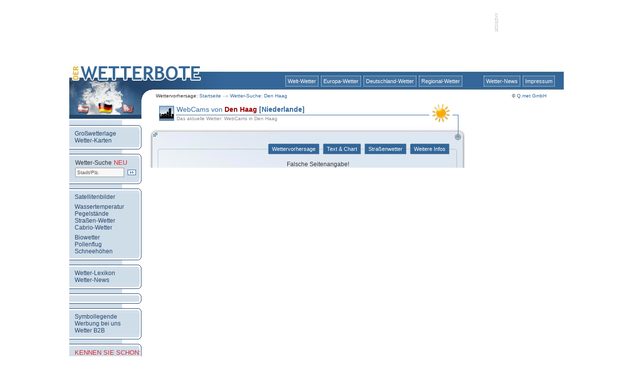

--- FILE ---
content_type: text/html; charset=ISO-8859-1
request_url: http://wetterbote.wetter.net/Den-Haag_Niederlande-WebCams.html
body_size: 3864
content:



<html>

<head>
<TITLE>WebCams Den Haag Niederlande </TITLE>
<META name="Description" content="Webcams in Den Haag: Ein Blick in die Welt. Derzeit gibt es 0 WetterCams in Den Haag.">
<META name="Keywords" content="wetter, den haag, süd-holland, den haagwetter, süd-hollandwetter, webcams, cam, cams, wettervorhersagen, wetterbericht, wetterberichte, niederlandewetter, niederlande, stadtwetter, reisewetter, europawetter, weather, klima, biowetter, pollenflug, strassenwetter, news, nachrichten, wetternews, wetternachrichten, wetterprognose, wetterprognosen, wetterdienst, wetterdienste, wetterbote, Q.met, weltwetter, niederschlag, sonne, gewitter, sommer, klimakatastrophe, d&uuml;rre, &uuml;berschwemmung, satellitenbild, wetterkarten, wetterlage, sturm, orkan, hagel, wetterinfo, report, wetterreport, wind, wetterserver, surfen, segeln, wassertemperaturen, messwerte, wetterstation">
<META name="Classification" content="Wetter Webcams Den Haag Süd-Holland Niederlande">
<META name="Page-topic" content="Wetter Webcams Den Haag Süd-Holland Niederlande">
<META name="Author" content="Q.met GmbH">
<META name="Publisher" content="Q.met GmbH">
<META name="Copyright" content="Q.met GmbH">
<META name="Content-language" content="de">
<META name="Revisit-after" content="3 days">
<META name="Audience" content="all">
<META name="distribution" content="global">
<META name="Identifier-URL" content="http://wetterbote.wetter.net/">
<META name="Robots" content="INDEX,FOLLOW">
<META name="robots" content="all">
<META name="EXPIRES" content="0">


<!-- Google Analytics -->
<!-- Global site tag (gtag.js) - Google Analytics -->
<script type="text/plain" async src="https://www.googletagmanager.com/gtag/js?id=UA-634165-4"></script>
<script type="text/plain">
  window.dataLayer = window.dataLayer || [];
  function gtag(){dataLayer.push(arguments);}
  gtag('js', new Date());

  gtag('config', 'UA-634165-4');
</script>
<!-- end of Google Analytics-->

</head>

<body>

<div align="center">

		
<link rel="stylesheet" href="/wetterbote-styles.css" type="text/css">
<link rel="SHORTCUT ICON" href="https://wetterbote.wetter.net/pictures/allgemein/wetterbote.ico">




<div align="center">
<br>
<table border="0" cellpadding="0" cellspacing="0" width="738" height="90">
	<tr height="90">
		<td width="728" height="90"><br>
<br></td>
		<td valign="top" height="90" width="10">
 		<img src="http://werbung.meteoxpress.com/pictures/anzeige-senkrecht.gif" border="0">
		</td>
	</tr>
</table>
	<br>
	<table width="1000" border="0" cellspacing="0" cellpadding="0">
		<tr>
			<td>
				<table border="0" cellpadding="0" cellspacing="0" width="800" height="69" background="http://www.wetterbote.de/pictures/head/head-standard.jpg" height="71">
					<tr height="69">
						<td width="170" height="69"><a href="http://wetterbote.wetter.net" target="_top"><img src="http://www.wetterbote.de/pictures/head/klickhintergrund.gif" width="170" height="69" border="0"></a></td>
						<td width="630" height="69" valign="top">
							<div align="right">
								<table id="standard" border="0" cellpadding="0" cellspacing="0" width="625" height="69">
									<tr height="16">
										<td height="16"></td>
									</tr>
									<tr align="right" height="25">
										<td align="right" height="25">
											<table id="navioben" border="0" cellpadding="0" cellspacing="5" height="25">
												<tr>
													<td><a href="http://wetterbote.wetter.net/wf-sites/wf-weltuebersicht.php">Welt-Wetter</a></td>
													<td><a href="http://wetterbote.wetter.net/wf-sites/wf-europa.php">Europa-Wetter</a></td>
													<td><a href="http://wetterbote.wetter.net/wf-sites/wf-deutschland.php">Deutschland-Wetter</a></td>
													<td><a href="http://wetterbote.wetter.net/wf-sites/wf-bundeslaender.php">Regional-Wetter</a></td>
												</tr>
											</table>
										</td>
									</tr>
									<tr align="right">
										<td align="right" valign="bottom">
											<table id="linkleiste" border="0" cellpadding="0" cellspacing="0" >
												<tr height="10">
													<td align="left" valign="bottom" width="630" height="10"><font face="Arial,Helvetica,Geneva" size="1" color="#333333">
<table border="0" cellspacing="0" cellpadding="0">
	<tr>
		<td valign="middle">Wettervorhersage: <a href="http://wetterbote.wetter.net" target="_top">Startseite</a></td>
		<td valign="middle"><img src="http://www.wetterbote.de/pictures/linkleiste-pfeil-3.gif"></td>
		<td valign="middle"><a href="http://wetterbote.wetter.net/" target="_top">Wetter-Suche: Den Haag</a></td>
	</tr>
</table>
</font></td>
												</tr>
											</table>
										</td>
									</tr>
								</table>

						</td>
					</tr>
				</table>
			</td>
			<td>
				<table id="standard" border="0" cellpadding="0" cellspacing="0" width="200" background="http://www.wetterbote.de/pictures/head/head-erweiterung-rechts.jpg" height="69">
					<tr height="16">
						<td height="16"></td>
					</tr>
					<tr align="right" height="25">
						<td align="right" height="25">
							<table id="navioben" border="0" cellpadding="0" cellspacing="5" height="25">
								<tr>
									<td><a href="http://wetterbote.wetter.net/wetternews/index.php">Wetter-News</a></td>
									<td><a href="http://wetterbote.wetter.net/wf-sites/wf-impressum.php">Impressum</a></td>
									<td width="8"></td>
								</tr>
							</table>
						</td>
					</tr>
					<tr align="right">
						<td align="right" valign="bottom">
							<table id="linkleiste" border="0" cellpadding="0" cellspacing="0" >
								<tr height="10">
									<td align="center" valign="bottom" width="140" height="10" ><font face="Arial,Helvetica,Geneva" size="1" color="#555555">&copy; <a href="http://www.qmet.de" target="_blank" title="Q.met">Q.met GmbH</a></font></td>
								</tr>
							</table>
						</td>
					</tr>
				</table>
			</td>
		</tr>
	</table>
	<table width="1000" border="0" cellspacing="0" cellpadding="0">
		<tr>
			<td align="left" valign="top">
	<table border="0" cellpadding="0" cellspacing="0" width="800">
		<tr>
			<td width="146" valign="top" background="/wf-pictures/wf-navigation/wf-nav-kachel.gif "><csactiondict>
	<script type="text/javascript"><!--
var preloadFlag = true;

// --></script>
</csactiondict>
<!-- START WETTERBOTE NAVIGATION -->

<table id="navilinks" border="0" cellpadding="0" cellspacing="0" width="146">
	<tr>
		<td valign="top" background="http://www.wetterbote.de/pictures/navigation/nav-kachel.gif">

		<SCRIPT language="JavaScript">
		<!--
		if (document.images) {
		flagge_gesamt 		= new Image(); 	flagge_gesamt.src 			= "http://www.wetterbote.de/pictures/navigation/wetterbote/deutschland/deutschland.gif";
		flagge_oesterreich 	= new Image(); 	flagge_oesterreich.src 		= "http://www.wetterbote.de/pictures/navigation/wetterbote/deutschland/oesterreich.gif";
		flagge_deutschland 	= new Image(); 	flagge_deutschland.src 		= "http://www.wetterbote.de/pictures/navigation/wetterbote/deutschland/deutschland.gif";
		flagge_schweiz 		= new Image(); 	flagge_schweiz.src 			= "http://www.wetterbote.de/pictures/navigation/wetterbote/deutschland/schweiz.gif";}
		function changeImages() {
		if (document.images) {for (var i=0; i<changeImages.arguments.length; i+=2) { document[changeImages.arguments[i]].src = eval(changeImages.arguments[i+1] + ".src"); }}}
		-->
		</SCRIPT>
		<img src="http://www.wetterbote.de/pictures/navigation/wetterbote/deutschland/deutschland.gif" width="146" height="40" usemap="#Map2" name="wetterflaggen" border="0">
		<map name="Map2">
		<area shape="rect" coords="13,4,43,25"
		href="http://www.wetterbote.at" onMouseOver=" changeImages('wetterflaggen', 'flagge_oesterreich')" onMouseOut="changeImages('wetterflaggen', 'flagge_gesamt')">
		<area shape="rect" coords="57,4,87,25"
		href="http://www.wetterbote.de" onMouseOver=" changeImages('wetterflaggen', 'flagge_deutschland')" onMouseOut="changeImages('wetterflaggen', 'flagge_gesamt')">
		<area shape="rect" coords="103,4,133,25"
		href="http://www.wetterbote.ch" onMouseOver=" changeImages('wetterflaggen', 'flagge_schweiz')" onMouseOut="changeImages('wetterflaggen', 'flagge_gesamt')">
		</map>

		<br>
		<img src="http://www.wetterbote.de/pictures/navigation/nav-kachel.gif" width="146" height="5" border="0"><br>
			<table border="0" cellpadding="0" cellspacing="0" width="146">
				<tr>
					<td background="http://www.wetterbote.de/pictures/navigation/nav-2.gif">
						<div align="right">
							<img src="http://www.wetterbote.de/pictures/navigation/nav-1.gif" alt="wetter" width="146" height="15" border="0"><br>
							<table id="navilinks" border="0" cellpadding="0" cellspacing="0" width="135">
								<tr>
									<td>
										<div align="left">
											<a href="http://wetterbote.wetter.net/grosswetterlage/index.php" target="_top">Gro&szlig;wetterlage</a><br>
											<a href="http://wetterbote.wetter.net/wf-sites/wf-weltuebersicht.php" target="_top">Wetter-Karten</a></div>
									</td>
								</tr>
							</table>
							<img src="http://www.wetterbote.de/pictures/navigation/nav-3.gif" alt="wetter" width="146" height="15" border="0"></div>
					</td>
				</tr>
			</table>
			<table border="0" cellpadding="0" cellspacing="0" width="146">
				<tr>
					<td background="http://www.wetterbote.de/pictures/navigation/nav-2.gif">
						<div align="right">
							<img src="http://www.wetterbote.de/pictures/navigation/nav-1.gif" alt="wetter" width="146" height="15" border="0">
							<table border="0" cellpadding="0" cellspacing="0" width="135">
								<tr valign="middle">
									<td>
										<div align="left">
											<font color="#cfdde9">.</font>Wetter-Suche<font color="#cc0000" size="2"> </font><font size="2" color="#e22828" face="Trebuchet MS, Geneva, Arial, Helvetica, SunSans-Regular, sans-serif">NEU</font><br>
										



	<table border="0" cellspacing="3" cellpadding="0" width="137">
		<form action="http://wetterbote.wetter.net/Suche" method="post">
		<tr>
			<td height="5">
				<div align="left">
					<input type="hidden" name="modus" value="Suche">
					<input type="text" name="suche" size="14" maxlength="50" style="color:#555; font-size : 10px; padding: 2px; border: solid 1px #999; background-color: #F7F7F7; padding: 3px" tabindex="1" value="Stadt/Plz." onfocus="if (this.value=='Stadt/Plz.') this.value=''">		<input type="image" src="http://www.wetterbote.de/wf-pictures/wf-gobutton-2.gif" align="absmiddle" onmouseover="src='http://www.wetterbote.de/wf-pictures/wf-gobutton-1.gif'" onmouseout="src ='http://www.wetterbote.de/wf-pictures/wf-gobutton-2.gif'" name="submit form"></div>
			</td>
		</tr>	
      <!--
		<tr>
			<td>
				<table border="0" cellspacing="0" cellpadding="0">
					<tr>
						<td width="3"></td>
						<td>
							<div align="left">
								<span class="Suche_Feldhinweis">Mit Biowetter-,<br>
Pollenflug- und<br>
Wetter-Cam-Suche.</span></div>
		</td>
		</tr>
	</table>
	</td>
	</tr>
      -->
</form>
</table>
										</div>
									</td>
								</tr>
							</table>
							<img src="http://www.wetterbote.de/pictures/navigation/nav-3.gif" alt="wetter" width="146" height="15" border="0"></div>
					</td>
				</tr>
			</table>
			<table border="0" cellpadding="0" cellspacing="0" width="146">
				<tr>
					<td background="http://www.wetterbote.de/pictures/navigation/nav-2.gif">
						<div align="right">
							<img src="http://www.wetterbote.de/pictures/navigation/nav-1.gif" alt="wetter" width="146" height="15" border="0"><br>
							<table border="0" cellpadding="0" cellspacing="0" width="135">
								<tr>
									<td>
										<div align="left">
											<a href="http://wetterbote.wetter.net/satellitenbilder/bilder/index.php" target="_top">Satellitenbilder</a><br>
											<img src="http://www.wetterbote.de/pictures/head/klickhintergrund.gif" width="50" height="6" border="0"><br>
											<a href="http://wetterbote.wetter.net/wassertemperaturen/" target="_top">Wassertemperatur</a><br>
											<a href="http://wetterbote.wetter.net/pegel/" target="_top">Pegelst&auml;nde</a><br>
											<a href="http://wetterbote.wetter.net/strassenwetter/index.php" target="_top">Stra&szlig;en-Wetter</a><br>
											<a href="http://wetterbote.wetter.net/cabriowetter/" target="_top">Cabrio-Wetter</a><br>
											<img src="http://www.wetterbote.de/pictures/head/klickhintergrund.gif" width="50" height="6" border="0"><br>
											<a href="http://www.biowetter.net" target="_blank">Biowetter</a><br>
											<a href="http://www.Pollen-Flug.de" target="_blank">Pollenflug</a><br>
											<a href="http://www.SchneeOnline.de" target="_blank">Schneeh&ouml;hen</a><br>
									</td>
								</tr>
							</table>
							<img src="http://www.wetterbote.de/pictures/navigation/nav-3.gif" alt="wetter" width="146" height="15" border="0"></div>
					</td>
				</tr>
			</table>
			<table border="0" cellpadding="0" cellspacing="0" width="146">
				<tr>
					<td background="http://www.wetterbote.de/pictures/navigation/nav-2.gif">
						<div align="right">
							<img src="http://www.wetterbote.de/pictures/navigation/nav-1.gif" alt="wetter" width="146" height="15" border="0"><br>
							<table border="0" cellpadding="0" cellspacing="0" width="135">
								<tr>
									<td>
										<div align="left">
											<a href="http://wetterbote.wetter.net/wetterlexikon/index.php" target="_top">Wetter-Lexikon</a><br>
											<a href="http://wetterbote.wetter.net/wetternews/index.php" target="_top">Wetter-News</a><br>
																				</td>
								</tr>
							</table>
							<img src="http://www.wetterbote.de/pictures/navigation/nav-3.gif" alt="wetter" width="146" height="15" border="0"></div>
					</td>
				</tr>
			</table>
							<table border="0" cellpadding="0" cellspacing="0" width="146">
					<tr>
						<td background="http://www.wetterbote.de/pictures/navigation/nav-2.gif">
							<div align="right">
								<img src="http://www.wetterbote.de/pictures/navigation/nav-1.gif" alt="wetter" width="146" height="15" border="0"><br>
								<table border="0" cellpadding="0" cellspacing="0" width="135">
									<tr>
										<td>
											<div align="left">


											</div>
										</td>
									</tr>
								</table>
								<img src="http://www.wetterbote.de/pictures/navigation/nav-3.gif" alt="wetter" width="146" height="15" border="0"></div>
						</td>
					</tr>
				</table>
						<table border="0" cellpadding="0" cellspacing="0" width="146">
				<tr>
					<td background="http://www.wetterbote.de/pictures/navigation/nav-2.gif">
						<div align="right">
							<img src="http://www.wetterbote.de/pictures/navigation/nav-1.gif" alt="wetter" width="146" height="15" border="0"><br>
							<table border="0" cellpadding="0" cellspacing="0" width="135">
								<tr>
									<td>
										<div align="left">
											<a href="http://wetterbote.wetter.net/wf-sites/wf-symbole.php" target="_top">Symbollegende</a><br>
											<a href="http://wetterbote.wetter.net/wf-sites/wf-vermarktung.php" target="_top">Werbung bei uns</a><br>
											<a href="http://www.wetter.net/company/b2b.html" target="_blank">Wetter B2B</a></div>
									</td>
								</tr>
							</table>
							<img src="http://www.wetterbote.de/pictures/navigation/nav-3.gif" alt="wetter" width="146" height="15" border="0"></div>
					</td>
				</tr>
			</table>
			<table border="0" cellpadding="0" cellspacing="0" width="146">
				<tr>
					<td background="http://www.wetterbote.de/pictures/navigation/nav-2.gif">
						<div align="right">
							<img src="http://www.wetterbote.de/pictures/navigation/nav-1.gif" alt="wetter" width="146" height="15" border="0"><br>
							<table border="0" cellpadding="0" cellspacing="0" width="135">
								<tr>
									<td>
										<div align="left">
											<font size="2" color="#e22828" face="Trebuchet MS, Geneva, Arial, Helvetica, SunSans-Regular, sans-serif">KENNEN SIE SCHON:</font><br>
											<img src="http://www.wetterbote.de/pictures/head/klickhintergrund.gif" width="50" height="6" border="0"><br>
											<a href="http://www.qmet.de/versicherungen-gutachter/" target="_blank">Wetterauskunft</a><font face="Arial,Helvetica,Geneva,Swiss,SunSans-Regular" size="2"><br>
											</font>
										</div>
									</td>
								</tr>
							</table>
							<img src="http://www.wetterbote.de/pictures/navigation/nav-3.gif" alt="wetter" width="146" height="15" border="0"></div>
					</td>
				</tr>
			</table>
			<br>
			<br>
			<br>
			<br>
			<br>
		</td>
	</tr>
</table><!-- ENDE WETTERBOTE NAVIGATION --></td>
			<td valign="top" width="654">
				<div align="center">
					
<!--<table border="1" cellpadding="0" cellspacing="0" width="3" height="52"><tr><td></td></tr></table>-->
<table border="0" cellpadding="0" cellspacing="0" width="624" height="52">
	<tr>
		<td width="10"><table border="0" cellspacing="0" cellpadding="0" width="10"><tr><td></td></tr></table></td>
		<td background="/pictures/wettersuche/wettersuche-kopf.gif">
			<table border="0" cellpadding="0" cellspacing="0" width="624" height="26">
				<tr>
					<td width="51">&nbsp;</td>
					<td id="headline" valign="bottom">
														WebCams von <font color="#990000"><b>Den Haag</b></font> <font color="#336699"><b>[Niederlande]</b></font>						
					</td>
				</tr>
			</table>
			<table border="0" cellpadding="0" cellspacing="0" width="624" height="4"><tr><td></td></tr></table>
			<table border="0" cellpadding="0" cellspacing="0" width="624" height="22">
				<tr>
					<td width="51">&nbsp;</td>
					<td id="headline_datum" valign="top">
													Das aktuelle Wetter: WebCams in Den Haag					</td>
				</tr>
			</table>
		</td>
	</tr>
</table>							<table border="0" cellpadding="0" cellspacing="0" width="654" background="/pictures/wettersuche/wettersuche-kachel.jpg" style="background-repeat:no-repeat">
						<tr>
							<td>
								<div align="center">
									<table border="0" cellpadding="0" cellspacing="2" width="654">
										<tr height="34">
											<td height="34"></td>
											<td height="34"></td>
											<td width="25" height="34"></td>
										</tr>
										<tr>
											<td></td>
											<td>
												<div align="right">
													<table border="0" cellpadding="0" cellspacing="2">
														<tr>
																															<td id="naviwettersuche">
																	<div align="center"><a href="http://wetterbote.wetter.net/Den-Haag_Niederlande-Wetter.html">&nbsp;Wettervorhersage&nbsp;</a></div>
																</td>
																<td width="3"></td>																<td id="naviwettersuche">
																	<div align="center"><a href="http://wetterbote.wetter.net/Den-Haag_Niederlande-Wettertext.html">&nbsp;Text &amp; Chart&nbsp;</a></div>
																</td>
																<td width="3"></td>																<td id="naviwettersuche">
																	<div align="center"><a href="http://wetterbote.wetter.net/Den-Haag_Niederlande-Strassenwetter.html">&nbsp;Stra&szlig;enwetter&nbsp;</a></div>
																</td>
																<td width="3"></td>																<td id="naviwettersuche">
																	<div align="center"><a href="http://wetterbote.wetter.net/Den-Haag_Niederlande-Informationen.html">&nbsp;Weitere Infos&nbsp;</a></div>
																</td>														</tr>
													</table>
												</div>
											</td>
											<td width="25"></td>
										</tr>
									</table>
									<br>

									<table border="0" cellpadding="0" cellspacing="0" width="654">
										<tr>
											<td width="40"></td>
												


	<td width="400" valign="top">
		<div align="center">
			Falsche Seitenangabe!